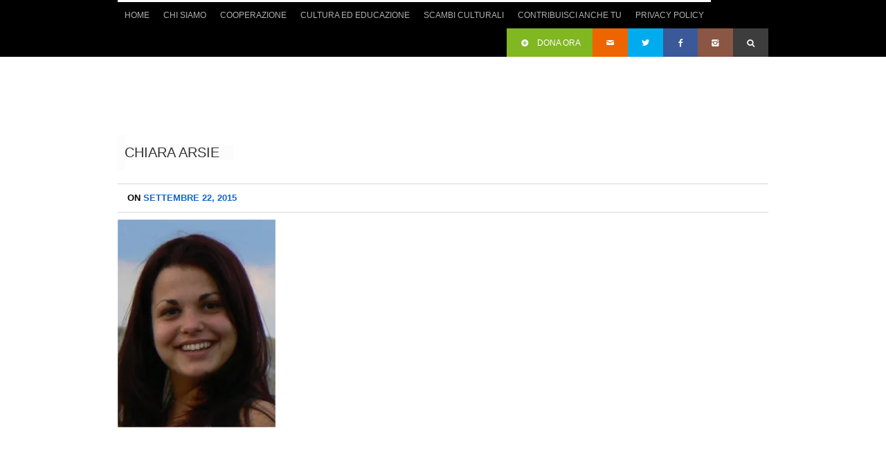

--- FILE ---
content_type: text/html; charset=UTF-8
request_url: https://www.incontrofraipopoli.it/chiara-arsie/
body_size: 10573
content:
<!DOCTYPE html>
<!--[if lt IE 7 ]><html class="ie ie6" lang="en"> <![endif]-->
<!--[if IE 7 ]><html class="ie ie7" lang="en"> <![endif]-->
<!--[if IE 8 ]><html class="ie ie8" lang="en"> <![endif]-->
<!--[if (gte IE 9)|!(IE)]><!--><html lang="it-IT"
prefix="og: https://ogp.me/ns#" > <!--<![endif]-->
<head>
<!-- Basic Page Needs
================================================== -->
<meta charset="utf-8">
<meta name="author" content="">
<!-- Mobile Specific Metas
================================================== -->
<meta name="viewport" content="width=device-width, initial-scale=1, maximum-scale=1">
<!--[if lt IE 9]>
<script src="http://html5shim.googlecode.com/svn/trunk/html5.js"></script>
<![endif]-->
<!-- Favicons
================================================== -->
<link rel="shortcut icon" href="images/favicon.ico">
<link rel="apple-touch-icon" href="images/apple-touch-icon.png">
<link rel="apple-touch-icon" sizes="72x72" href="images/apple-touch-icon-72x72.png">
<link rel="apple-touch-icon" sizes="114x114" href="images/apple-touch-icon-114x114.png">
<!-- Atoms & Pingback
================================================== -->
<link rel="alternate" type="application/rss+xml" title="Incontro fra i Popoli ONG Onlus &#8211; Cittadella Padova RSS Feed" href="https://www.incontrofraipopoli.it/feed/" />
<link rel="alternate" type="text/xml" title="RSS .92" href="https://www.incontrofraipopoli.it/feed/rss/" />
<link rel="alternate" type="application/atom+xml" title="Atom 0.3" href="https://www.incontrofraipopoli.it/feed/atom/" />
<link rel="pingback" href="https://www.incontrofraipopoli.it/xmlrpc.php" />
<!-- Theme Hook -->
<!-- MapPress Easy Google Maps  Versione:2.53.1 (http://www.mappresspro.com/mappress) -->
<script type='text/javascript'>mapp = window.mapp || {}; mapp.data = [];</script>
<!-- All in One SEO 4.1.4.5 -->
<title>Chiara Arsie | Incontro fra i Popoli ONG Onlus - Cittadella Padova</title>
<meta name="robots" content="max-image-preview:large" />
<meta name="google-site-verification" content="G9AWGhqJIuoCRPhKbtQbL9zdJ7J4HNo-adjh8TCccZ0" />
<meta property="og:locale" content="it_IT" />
<meta property="og:site_name" content="Incontro fra i Popoli ONG Onlus - Cittadella Padova | Per un&#039;economia di condivisione - Cooperazione internazionale ed educazione alla mondialità" />
<meta property="og:type" content="article" />
<meta property="og:title" content="Chiara Arsie | Incontro fra i Popoli ONG Onlus - Cittadella Padova" />
<meta property="article:published_time" content="2015-09-22T18:35:06+00:00" />
<meta property="article:modified_time" content="2015-09-22T19:08:54+00:00" />
<meta name="twitter:card" content="summary" />
<meta name="twitter:domain" content="www.incontrofraipopoli.it" />
<meta name="twitter:title" content="Chiara Arsie | Incontro fra i Popoli ONG Onlus - Cittadella Padova" />
<meta name="google" content="nositelinkssearchbox" />
<script type="application/ld+json" class="aioseo-schema">
{"@context":"https:\/\/schema.org","@graph":[{"@type":"WebSite","@id":"https:\/\/www.incontrofraipopoli.it\/#website","url":"https:\/\/www.incontrofraipopoli.it\/","name":"Incontro fra i Popoli ONG Onlus - Cittadella Padova","description":"Per un'economia di condivisione - Cooperazione internazionale ed educazione alla mondialit\u00e0","inLanguage":"it-IT","publisher":{"@id":"https:\/\/www.incontrofraipopoli.it\/#organization"}},{"@type":"Organization","@id":"https:\/\/www.incontrofraipopoli.it\/#organization","name":"Incontro fra i Popoli ONG Onlus - Cittadella Padova","url":"https:\/\/www.incontrofraipopoli.it\/"},{"@type":"BreadcrumbList","@id":"https:\/\/www.incontrofraipopoli.it\/chiara-arsie\/#breadcrumblist","itemListElement":[{"@type":"ListItem","@id":"https:\/\/www.incontrofraipopoli.it\/#listItem","position":1,"item":{"@type":"WebPage","@id":"https:\/\/www.incontrofraipopoli.it\/","name":"Home","description":"IFP \u00e8 un'associazione di volontariato di Cittadella (PD) attiva dal 1990. Opera sia in Italia, con percorsi di educazione alla mondialit\u00e0 per scuole di ogni ordine, che in Africa, dove accompagna e sostiene i popoli impoveriti.","url":"https:\/\/www.incontrofraipopoli.it\/"},"nextItem":"https:\/\/www.incontrofraipopoli.it\/chiara-arsie\/#listItem"},{"@type":"ListItem","@id":"https:\/\/www.incontrofraipopoli.it\/chiara-arsie\/#listItem","position":2,"item":{"@type":"WebPage","@id":"https:\/\/www.incontrofraipopoli.it\/chiara-arsie\/","name":"Chiara Arsie","url":"https:\/\/www.incontrofraipopoli.it\/chiara-arsie\/"},"previousItem":"https:\/\/www.incontrofraipopoli.it\/#listItem"}]},{"@type":"Person","@id":"https:\/\/www.incontrofraipopoli.it\/author\/amministratore\/#author","url":"https:\/\/www.incontrofraipopoli.it\/author\/amministratore\/","name":"Amministratore","image":{"@type":"ImageObject","@id":"https:\/\/www.incontrofraipopoli.it\/chiara-arsie\/#authorImage","url":"https:\/\/secure.gravatar.com\/avatar\/87e29b07e1e5bd6c36205c1af3d5d309?s=96&d=mm&r=g","width":96,"height":96,"caption":"Amministratore"}},{"@type":"ItemPage","@id":"https:\/\/www.incontrofraipopoli.it\/chiara-arsie\/#itempage","url":"https:\/\/www.incontrofraipopoli.it\/chiara-arsie\/","name":"Chiara Arsie | Incontro fra i Popoli ONG Onlus - Cittadella Padova","inLanguage":"it-IT","isPartOf":{"@id":"https:\/\/www.incontrofraipopoli.it\/#website"},"breadcrumb":{"@id":"https:\/\/www.incontrofraipopoli.it\/chiara-arsie\/#breadcrumblist"},"author":"https:\/\/www.incontrofraipopoli.it\/author\/amministratore\/#author","creator":"https:\/\/www.incontrofraipopoli.it\/author\/amministratore\/#author","datePublished":"2015-09-22T18:35:06+00:00","dateModified":"2015-09-22T19:08:54+00:00"}]}
</script>
<!-- All in One SEO -->
<link rel='dns-prefetch' href='//maps.google.com' />
<link rel='dns-prefetch' href='//s0.wp.com' />
<link rel='dns-prefetch' href='//secure.gravatar.com' />
<link rel='dns-prefetch' href='//s.w.org' />
<link rel="alternate" type="application/rss+xml" title="Incontro fra i Popoli ONG Onlus - Cittadella Padova &raquo; Feed" href="https://www.incontrofraipopoli.it/feed/" />
<script type="text/javascript">
window._wpemojiSettings = {"baseUrl":"https:\/\/s.w.org\/images\/core\/emoji\/12.0.0-1\/72x72\/","ext":".png","svgUrl":"https:\/\/s.w.org\/images\/core\/emoji\/12.0.0-1\/svg\/","svgExt":".svg","source":{"concatemoji":"https:\/\/www.incontrofraipopoli.it\/wp-includes\/js\/wp-emoji-release.min.js?ver=5.2.23"}};
!function(e,a,t){var n,r,o,i=a.createElement("canvas"),p=i.getContext&&i.getContext("2d");function s(e,t){var a=String.fromCharCode;p.clearRect(0,0,i.width,i.height),p.fillText(a.apply(this,e),0,0);e=i.toDataURL();return p.clearRect(0,0,i.width,i.height),p.fillText(a.apply(this,t),0,0),e===i.toDataURL()}function c(e){var t=a.createElement("script");t.src=e,t.defer=t.type="text/javascript",a.getElementsByTagName("head")[0].appendChild(t)}for(o=Array("flag","emoji"),t.supports={everything:!0,everythingExceptFlag:!0},r=0;r<o.length;r++)t.supports[o[r]]=function(e){if(!p||!p.fillText)return!1;switch(p.textBaseline="top",p.font="600 32px Arial",e){case"flag":return s([55356,56826,55356,56819],[55356,56826,8203,55356,56819])?!1:!s([55356,57332,56128,56423,56128,56418,56128,56421,56128,56430,56128,56423,56128,56447],[55356,57332,8203,56128,56423,8203,56128,56418,8203,56128,56421,8203,56128,56430,8203,56128,56423,8203,56128,56447]);case"emoji":return!s([55357,56424,55356,57342,8205,55358,56605,8205,55357,56424,55356,57340],[55357,56424,55356,57342,8203,55358,56605,8203,55357,56424,55356,57340])}return!1}(o[r]),t.supports.everything=t.supports.everything&&t.supports[o[r]],"flag"!==o[r]&&(t.supports.everythingExceptFlag=t.supports.everythingExceptFlag&&t.supports[o[r]]);t.supports.everythingExceptFlag=t.supports.everythingExceptFlag&&!t.supports.flag,t.DOMReady=!1,t.readyCallback=function(){t.DOMReady=!0},t.supports.everything||(n=function(){t.readyCallback()},a.addEventListener?(a.addEventListener("DOMContentLoaded",n,!1),e.addEventListener("load",n,!1)):(e.attachEvent("onload",n),a.attachEvent("onreadystatechange",function(){"complete"===a.readyState&&t.readyCallback()})),(n=t.source||{}).concatemoji?c(n.concatemoji):n.wpemoji&&n.twemoji&&(c(n.twemoji),c(n.wpemoji)))}(window,document,window._wpemojiSettings);
</script>
<style type="text/css">
img.wp-smiley,
img.emoji {
display: inline !important;
border: none !important;
box-shadow: none !important;
height: 1em !important;
width: 1em !important;
margin: 0 .07em !important;
vertical-align: -0.1em !important;
background: none !important;
padding: 0 !important;
}
</style>
<!-- <link rel='stylesheet' id='wp-block-library-css'  href='https://www.incontrofraipopoli.it/wp-includes/css/dist/block-library/style.min.css?ver=5.2.23' type='text/css' media='all' /> -->
<!-- <link rel='stylesheet' id='interactive_map_builder-meisterbox-styles-css'  href='https://www.incontrofraipopoli.it/wp-content/plugins/InteractiveMapBuilder/css/meisterbox.css?ver=1.0' type='text/css' media='all' /> -->
<!-- <link rel='stylesheet' id='contact-form-7-css'  href='https://www.incontrofraipopoli.it/wp-content/plugins/contact-form-7/includes/css/styles.css?ver=5.1.6' type='text/css' media='all' /> -->
<!-- <link rel='stylesheet' id='cookie-law-info-css'  href='https://www.incontrofraipopoli.it/wp-content/plugins/cookie-law-info/public/css/cookie-law-info-public.css?ver=2.0.6' type='text/css' media='all' /> -->
<!-- <link rel='stylesheet' id='cookie-law-info-gdpr-css'  href='https://www.incontrofraipopoli.it/wp-content/plugins/cookie-law-info/public/css/cookie-law-info-gdpr.css?ver=2.0.6' type='text/css' media='all' /> -->
<!-- <link rel='stylesheet' id='justifiedGallery-css'  href='https://www.incontrofraipopoli.it/wp-content/plugins/flickr-justified-gallery/css/justifiedGallery.min.css?ver=v3.6' type='text/css' media='all' /> -->
<!-- <link rel='stylesheet' id='flickrJustifiedGalleryWPPlugin-css'  href='https://www.incontrofraipopoli.it/wp-content/plugins/flickr-justified-gallery/css/flickrJustifiedGalleryWPPlugin.css?ver=v3.6' type='text/css' media='all' /> -->
<!-- <link rel='stylesheet' id='swipebox-css'  href='https://www.incontrofraipopoli.it/wp-content/plugins/flickr-justified-gallery/lightboxes/swipebox/css/swipebox.min.css?ver=5.2.23' type='text/css' media='all' /> -->
<!-- <link rel='stylesheet' id='jquery-ui-css'  href='https://www.incontrofraipopoli.it/wp-content/plugins/form-maker/css/jquery-ui-1.10.3.custom.css?ver=5.2.23' type='text/css' media='all' /> -->
<!-- <link rel='stylesheet' id='jquery-ui-spinner-css'  href='https://www.incontrofraipopoli.it/wp-content/plugins/form-maker/css/jquery-ui-spinner.css?ver=5.2.23' type='text/css' media='all' /> -->
<!-- <link rel='stylesheet' id='form_maker_calendar-jos-css'  href='https://www.incontrofraipopoli.it/wp-content/plugins/form-maker/css/calendar-jos.css?ver=5.2.23' type='text/css' media='all' /> -->
<!-- <link rel='stylesheet' id='form_maker_frontend-css'  href='https://www.incontrofraipopoli.it/wp-content/plugins/form-maker/css/form_maker_frontend.css?ver=5.2.23' type='text/css' media='all' /> -->
<!-- <link rel='stylesheet' id='style_submissions-css'  href='https://www.incontrofraipopoli.it/wp-content/plugins/form-maker/css/style_submissions.css?ver=5.2.23' type='text/css' media='all' /> -->
<!-- <link rel='stylesheet' id='mappress-leaflet-css'  href='https://www.incontrofraipopoli.it/wp-content/plugins/mappress-google-maps-for-wordpress/css/leaflet/leaflet.css?ver=1.4.0' type='text/css' media='all' /> -->
<!-- <link rel='stylesheet' id='mappress-css'  href='https://www.incontrofraipopoli.it/wp-content/plugins/mappress-google-maps-for-wordpress/css/mappress.css?ver=2.53.1' type='text/css' media='all' /> -->
<!-- <link rel='stylesheet' id='mission-style-css'  href='https://www.incontrofraipopoli.it/wp-content/themes/MissionWP24/style.css?ver=5.2.23' type='text/css' media='all' /> -->
<!-- <link rel='stylesheet' id='mission-prettyPhoto-css'  href='https://www.incontrofraipopoli.it/wp-content/themes/MissionWP24/stylesheets/prettyPhoto.css?ver=20121010' type='text/css' media='all' /> -->
<!-- <link rel='stylesheet' id='mission-custom-css'  href='https://www.incontrofraipopoli.it/wp-content/themes/MissionWP24/stylesheets/custom.php?ver=20121010' type='text/css' media='all' /> -->
<!-- <link rel='stylesheet' id='mission-superfish-css'  href='https://www.incontrofraipopoli.it/wp-content/themes/MissionWP24/stylesheets/superfish.css?ver=20121010' type='text/css' media='all' /> -->
<!-- <link rel='stylesheet' id='mission-flexslider-css'  href='https://www.incontrofraipopoli.it/wp-content/themes/MissionWP24/stylesheets/flexslider.css?ver=20121010' type='text/css' media='all' /> -->
<!-- <link rel='stylesheet' id='mission-btn-css'  href='https://www.incontrofraipopoli.it/wp-content/themes/MissionWP24/stylesheets/btn.css?ver=20121010' type='text/css' media='all' /> -->
<!-- <link rel='stylesheet' id='mission-skeleton-css'  href='https://www.incontrofraipopoli.it/wp-content/themes/MissionWP24/stylesheets/skeleton.css?ver=20121010' type='text/css' media='all' /> -->
<!-- <link rel='stylesheet' id='mission-bootstrap-css'  href='https://www.incontrofraipopoli.it/wp-content/themes/MissionWP24/stylesheets/bootstrap.css?ver=20121010' type='text/css' media='all' /> -->
<!-- <link rel='stylesheet' id='mission-fontello-css'  href='https://www.incontrofraipopoli.it/wp-content/themes/MissionWP24/font/css/fontello.css?ver=20121010' type='text/css' media='all' /> -->
<!-- <link rel='stylesheet' id='mission-fontelloie7-css'  href='https://www.incontrofraipopoli.it/wp-content/themes/MissionWP24/font/css/fontello-ie7.css?ver=20121010' type='text/css' media='all' /> -->
<!-- <link rel='stylesheet' id='mission-base-css'  href='https://www.incontrofraipopoli.it/wp-content/themes/MissionWP24/stylesheets/base.css?ver=20121010' type='text/css' media='all' /> -->
<link rel="stylesheet" type="text/css" href="//www.incontrofraipopoli.it/wp-content/cache/wpfc-minified/1ceitv1p/4hjtp.css" media="all"/>
<!--[if lt IE 6]>
<link rel='stylesheet' id='mission-ie6-css'  href='https://www.incontrofraipopoli.it/wp-content/themes/MissionWP24/stylesheets/ie6.css?ver=20121010' type='text/css' media='all' />
<![endif]-->
<!--[if lt IE 7]>
<link rel='stylesheet' id='mission-ie7-css'  href='https://www.incontrofraipopoli.it/wp-content/themes/MissionWP24/stylesheets/ie7.css?ver=20121010' type='text/css' media='all' />
<![endif]-->
<!--[if lt IE 8]>
<link rel='stylesheet' id='mission-ie8-css'  href='https://www.incontrofraipopoli.it/wp-content/themes/MissionWP24/stylesheets/ie8.css?ver=20121010' type='text/css' media='all' />
<![endif]-->
<!-- <link rel='stylesheet' id='tablepress-default-css'  href='https://www.incontrofraipopoli.it/wp-content/plugins/tablepress/css/default.min.css?ver=1.9.2' type='text/css' media='all' /> -->
<!-- <link rel='stylesheet' id='wpgdprc.css-css'  href='https://www.incontrofraipopoli.it/wp-content/plugins/wp-gdpr-compliance/dist/css/front.min.css?ver=1633432250' type='text/css' media='all' /> -->
<link rel="stylesheet" type="text/css" href="//www.incontrofraipopoli.it/wp-content/cache/wpfc-minified/ke0cs84r/7x6gt.css" media="all"/>
<style id='wpgdprc.css-inline-css' type='text/css'>
div.wpgdprc .wpgdprc-switch .wpgdprc-switch-inner:before { content: 'Si'; }
div.wpgdprc .wpgdprc-switch .wpgdprc-switch-inner:after { content: 'No'; }
</style>
<!-- <link rel='stylesheet' id='jetpack_css-css'  href='https://www.incontrofraipopoli.it/wp-content/plugins/jetpack/css/jetpack.css?ver=7.5.7' type='text/css' media='all' /> -->
<link rel="stylesheet" type="text/css" href="//www.incontrofraipopoli.it/wp-content/cache/wpfc-minified/11pciyy7/4hjtk.css" media="all"/>
<!--n2css--><script src='//www.incontrofraipopoli.it/wp-content/cache/wpfc-minified/qhq2tkl/4hjtp.js' type="text/javascript"></script>
<!-- <script type='text/javascript' src='https://www.incontrofraipopoli.it/wp-includes/js/jquery/jquery.js?ver=1.12.4-wp'></script> -->
<!-- <script type='text/javascript' src='https://www.incontrofraipopoli.it/wp-includes/js/jquery/jquery-migrate.min.js?ver=1.4.1'></script> -->
<script type='text/javascript'>
/* <![CDATA[ */
var Cli_Data = {"nn_cookie_ids":[],"cookielist":[],"non_necessary_cookies":[],"ccpaEnabled":"","ccpaRegionBased":"","ccpaBarEnabled":"","strictlyEnabled":["necessary","obligatoire"],"ccpaType":"gdpr","js_blocking":"","custom_integration":"","triggerDomRefresh":"","secure_cookies":""};
var cli_cookiebar_settings = {"animate_speed_hide":"500","animate_speed_show":"500","background":"#fff","border":"#444","border_on":"","button_1_button_colour":"#0f8400","button_1_button_hover":"#0c6a00","button_1_link_colour":"#fff","button_1_as_button":"1","button_1_new_win":"","button_2_button_colour":"#333","button_2_button_hover":"#292929","button_2_link_colour":"#444","button_2_as_button":"","button_2_hidebar":"","button_3_button_colour":"#000","button_3_button_hover":"#000000","button_3_link_colour":"#fff","button_3_as_button":"1","button_3_new_win":"","button_4_button_colour":"#000","button_4_button_hover":"#000000","button_4_link_colour":"#fff","button_4_as_button":"1","button_7_button_colour":"#61a229","button_7_button_hover":"#4e8221","button_7_link_colour":"#fff","button_7_as_button":"1","button_7_new_win":"","font_family":"inherit","header_fix":"","notify_animate_hide":"1","notify_animate_show":"","notify_div_id":"#cookie-law-info-bar","notify_position_horizontal":"right","notify_position_vertical":"bottom","scroll_close":"","scroll_close_reload":"","accept_close_reload":"","reject_close_reload":"","showagain_tab":"1","showagain_background":"#fff","showagain_border":"#000","showagain_div_id":"#cookie-law-info-again","showagain_x_position":"100px","text":"#000","show_once_yn":"","show_once":"10000","logging_on":"","as_popup":"","popup_overlay":"1","bar_heading_text":"GDPR Policy","cookie_bar_as":"banner","popup_showagain_position":"bottom-right","widget_position":"left"};
var log_object = {"ajax_url":"https:\/\/www.incontrofraipopoli.it\/wp-admin\/admin-ajax.php"};
/* ]]> */
</script>
<script src='//www.incontrofraipopoli.it/wp-content/cache/wpfc-minified/q4uggdfn/4hjtp.js' type="text/javascript"></script>
<!-- <script type='text/javascript' src='https://www.incontrofraipopoli.it/wp-content/plugins/cookie-law-info/public/js/cookie-law-info-public.js?ver=2.0.6'></script> -->
<script type='text/javascript' src='https://maps.google.com/maps/api/js?sensor=false&#038;ver=5.2.23'></script>
<script src='//www.incontrofraipopoli.it/wp-content/cache/wpfc-minified/q1u4ggl/4hjtp.js' type="text/javascript"></script>
<!-- <script type='text/javascript' src='https://www.incontrofraipopoli.it/wp-content/plugins/form-maker/js/if_gmap_front_end.js?ver=5.2.23'></script> -->
<!-- <script type='text/javascript' src='https://www.incontrofraipopoli.it/wp-content/plugins/form-maker/js/jelly.min.js?ver=5.2.23'></script> -->
<!-- <script type='text/javascript' src='https://www.incontrofraipopoli.it/wp-content/plugins/form-maker/js/file-upload.js?ver=5.2.23'></script> -->
<!-- <script type='text/javascript' src='https://www.incontrofraipopoli.it/wp-content/plugins/form-maker/js/calendar/calendar.js?ver=5.2.23'></script> -->
<!-- <script type='text/javascript' src='https://www.incontrofraipopoli.it/wp-content/plugins/form-maker/js/calendar/calendar_function.js?ver=5.2.23'></script> -->
<link rel='https://api.w.org/' href='https://www.incontrofraipopoli.it/wp-json/' />
<link rel="EditURI" type="application/rsd+xml" title="RSD" href="https://www.incontrofraipopoli.it/xmlrpc.php?rsd" />
<link rel="wlwmanifest" type="application/wlwmanifest+xml" href="https://www.incontrofraipopoli.it/wp-includes/wlwmanifest.xml" /> 
<meta name="generator" content="WordPress 5.2.23" />
<link rel='shortlink' href='https://wp.me/a6U95V-s6' />
<link rel="alternate" type="application/json+oembed" href="https://www.incontrofraipopoli.it/wp-json/oembed/1.0/embed?url=https%3A%2F%2Fwww.incontrofraipopoli.it%2Fchiara-arsie%2F" />
<link rel="alternate" type="text/xml+oembed" href="https://www.incontrofraipopoli.it/wp-json/oembed/1.0/embed?url=https%3A%2F%2Fwww.incontrofraipopoli.it%2Fchiara-arsie%2F&#038;format=xml" />
<link rel='dns-prefetch' href='//v0.wordpress.com'/>
<link rel='dns-prefetch' href='//i0.wp.com'/>
<link rel='dns-prefetch' href='//i1.wp.com'/>
<link rel='dns-prefetch' href='//i2.wp.com'/>
<style type='text/css'>img#wpstats{display:none}</style>			<script type="text/javascript">
var cli_flush_cache = true;
</script>
</head>
<body data-spy="scroll" data-target=".subnav" data-offset="50" class="attachment attachment-template-default single single-attachment postid-1742 attachmentid-1742 attachment-jpeg">
<div id="topbar">
<div class="container clearfix">
<div class="sixteen columns">
<nav class="mainNav">
<ul class="nav clearfix sf-menu sf-js-enabled sf-shadow">
<li class="homelink"><a href="https://www.incontrofraipopoli.it">Home</a></li><li class="page_item page-item-2 page_item_has_children"><a href="https://www.incontrofraipopoli.it/chi-siamo/">Chi siamo</a>
<ul class='children'>
<li class="page_item page-item-205"><a href="https://www.incontrofraipopoli.it/chi-siamo/lassociazione/">L&#8217;associazione</a></li>
<li class="page_item page-item-207"><a href="https://www.incontrofraipopoli.it/chi-siamo/i-valori-in-cui-crediamo/">I valori in cui crediamo</a></li>
<li class="page_item page-item-209"><a href="https://www.incontrofraipopoli.it/chi-siamo/staff-soci/">Staff, direttivo e soci</a></li>
<li class="page_item page-item-211"><a href="https://www.incontrofraipopoli.it/chi-siamo/coord/">Coordinamenti</a></li>
<li class="page_item page-item-548"><a href="https://www.incontrofraipopoli.it/chi-siamo/fonti-di-finanziamento/">Fonti di finanziamento</a></li>
<li class="page_item page-item-213"><a href="https://www.incontrofraipopoli.it/chi-siamo/trasparenza/">Finanze e trasparenza</a></li>
<li class="page_item page-item-3207"><a href="https://www.incontrofraipopoli.it/chi-siamo/archivio-foto-3/">Archivio foto</a></li>
<li class="page_item page-item-77"><a href="https://www.incontrofraipopoli.it/chi-siamo/contatti-2/">Contatti</a></li>
<li class="page_item page-item-8754"><a href="https://www.incontrofraipopoli.it/chi-siamo/bilanci-di-missione/">BILANCI DI MISSIONE</a></li>
<li class="page_item page-item-6330"><a href="https://www.incontrofraipopoli.it/chi-siamo/privacy-policy/">Privacy Policy</a></li>
</ul>
</li>
<li class="page_item page-item-5 page_item_has_children"><a href="https://www.incontrofraipopoli.it/cooperazione/">Cooperazione</a>
<ul class='children'>
<li class="page_item page-item-8916 page_item_has_children"><a href="https://www.incontrofraipopoli.it/cooperazione/progetti-in-corso/">Progetti in corso</a>
<ul class='children'>
<li class="page_item page-item-8921"><a href="https://www.incontrofraipopoli.it/cooperazione/progetti-in-corso/ustawi-congo-rd/">USTAWI &#8211; Congo RD</a></li>
<li class="page_item page-item-8902"><a href="https://www.incontrofraipopoli.it/cooperazione/progetti-in-corso/progetto-badilika/">PROGETTO BADILIKA</a></li>
<li class="page_item page-item-8924"><a href="https://www.incontrofraipopoli.it/cooperazione/progetti-in-corso/orizzonte-benessere-nel-sahel-camerun/">ORIZZONTE BENESSERE NEL SAHEL &#8211; Camerun</a></li>
<li class="page_item page-item-8930"><a href="https://www.incontrofraipopoli.it/cooperazione/progetti-in-corso/risposta-alla-crisi-alimentare-nel-logone-e-chari-camerun/">Risposta alla crisi alimentare nel Logone e Chari &#8211; Camerun</a></li>
<li class="page_item page-item-8918"><a href="https://www.incontrofraipopoli.it/cooperazione/progetti-in-corso/ponti-di-prevenzione-e-resilienza/">Ponti di prevenzione e resilienza</a></li>
</ul>
</li>
<li class="page_item page-item-6337"><a href="https://www.incontrofraipopoli.it/cooperazione/progetto-nellestremo-nord-camerun/">Programma 2019 &#8211; 2023 : Soggettività e Resilienza in Camerun</a></li>
<li class="page_item page-item-30 page_item_has_children"><a href="https://www.incontrofraipopoli.it/cooperazione/africa/">Africa</a>
<ul class='children'>
<li class="page_item page-item-48 page_item_has_children"><a href="https://www.incontrofraipopoli.it/cooperazione/africa/camerun/">Camerun</a></li>
<li class="page_item page-item-92"><a href="https://www.incontrofraipopoli.it/cooperazione/africa/ciad/">Ciad</a></li>
<li class="page_item page-item-107"><a href="https://www.incontrofraipopoli.it/cooperazione/africa/congo-rd/">Congo RD</a></li>
</ul>
</li>
<li class="page_item page-item-150 page_item_has_children"><a href="https://www.incontrofraipopoli.it/cooperazione/asia/">Asia</a>
<ul class='children'>
<li class="page_item page-item-153"><a href="https://www.incontrofraipopoli.it/cooperazione/asia/sri-lanka/">Sri Lanka</a></li>
</ul>
</li>
<li class="page_item page-item-95 page_item_has_children"><a href="https://www.incontrofraipopoli.it/cooperazione/europa/">Europa</a>
<ul class='children'>
<li class="page_item page-item-241"><a href="https://www.incontrofraipopoli.it/cooperazione/europa/romania/">Romania</a></li>
</ul>
</li>
<li class="page_item page-item-109 page_item_has_children"><a href="https://www.incontrofraipopoli.it/cooperazione/paesi-in-cui-abbiamo-operato/">Paesi in cui abbiamo operato</a>
<ul class='children'>
<li class="page_item page-item-33"><a href="https://www.incontrofraipopoli.it/cooperazione/paesi-in-cui-abbiamo-operato/burkina-faso/">Burkina Faso</a></li>
<li class="page_item page-item-531"><a href="https://www.incontrofraipopoli.it/cooperazione/paesi-in-cui-abbiamo-operato/congo/">Congo</a></li>
<li class="page_item page-item-179"><a href="https://www.incontrofraipopoli.it/cooperazione/paesi-in-cui-abbiamo-operato/costa-davorio/">Costa d&#8217;Avorio</a></li>
<li class="page_item page-item-528"><a href="https://www.incontrofraipopoli.it/cooperazione/paesi-in-cui-abbiamo-operato/guatemala/">Guatemala</a></li>
<li class="page_item page-item-176"><a href="https://www.incontrofraipopoli.it/cooperazione/paesi-in-cui-abbiamo-operato/guinea-bissau/">Guinea Bissau</a></li>
<li class="page_item page-item-173"><a href="https://www.incontrofraipopoli.it/cooperazione/paesi-in-cui-abbiamo-operato/kenya/">Kenya</a></li>
<li class="page_item page-item-525"><a href="https://www.incontrofraipopoli.it/cooperazione/paesi-in-cui-abbiamo-operato/messico/">Messico</a></li>
<li class="page_item page-item-147"><a href="https://www.incontrofraipopoli.it/cooperazione/paesi-in-cui-abbiamo-operato/nepal/">Nepal</a></li>
<li class="page_item page-item-171"><a href="https://www.incontrofraipopoli.it/cooperazione/paesi-in-cui-abbiamo-operato/niger/">Niger</a></li>
<li class="page_item page-item-522"><a href="https://www.incontrofraipopoli.it/cooperazione/paesi-in-cui-abbiamo-operato/peru/">Perù</a></li>
<li class="page_item page-item-169"><a href="https://www.incontrofraipopoli.it/cooperazione/paesi-in-cui-abbiamo-operato/senegal/">Senegal</a></li>
<li class="page_item page-item-167"><a href="https://www.incontrofraipopoli.it/cooperazione/paesi-in-cui-abbiamo-operato/tanzania/">Tanzania</a></li>
<li class="page_item page-item-165"><a href="https://www.incontrofraipopoli.it/cooperazione/paesi-in-cui-abbiamo-operato/uganda/">Uganda</a></li>
</ul>
</li>
</ul>
</li>
<li class="page_item page-item-7 page_item_has_children"><a href="https://www.incontrofraipopoli.it/cultura/">Cultura ed Educazione</a>
<ul class='children'>
<li class="page_item page-item-7013 page_item_has_children"><a href="https://www.incontrofraipopoli.it/cultura/educazione-alla-cittadinanza-globale/">Educazione alla Cittadinanza Globale</a>
<ul class='children'>
<li class="page_item page-item-1873"><a href="https://www.incontrofraipopoli.it/cultura/educazione-alla-cittadinanza-globale/proposte-per-lanno-scolastico-2023-2024/">Proposte per l&#8217;anno scolastico 2023-24</a></li>
<li class="page_item page-item-837"><a href="https://www.incontrofraipopoli.it/cultura/educazione-alla-cittadinanza-globale/materiali-didattici/">Altro materiale didattico</a></li>
</ul>
</li>
<li class="page_item page-item-1876 page_item_has_children"><a href="https://www.incontrofraipopoli.it/cultura/pubblicazioni/">Pubblicazioni</a>
<ul class='children'>
<li class="page_item page-item-8824"><a href="https://www.incontrofraipopoli.it/cultura/pubblicazioni/le-tre-dimensioni-della-sessualita/">Le tre dimensioni della sessualità</a></li>
<li class="page_item page-item-555"><a href="https://www.incontrofraipopoli.it/cultura/pubblicazioni/rivista/">Rivista</a></li>
<li class="page_item page-item-7825"><a href="https://www.incontrofraipopoli.it/cultura/pubblicazioni/regaliamoci-e-regaliamo-un-libro/">Regaliamoci e regaliamo un libro</a></li>
<li class="page_item page-item-7817"><a href="https://www.incontrofraipopoli.it/cultura/pubblicazioni/un-libro-scritto-in-70-anni/">Un libro scritto in 70 anni</a></li>
</ul>
</li>
<li class="page_item page-item-737"><a href="https://www.incontrofraipopoli.it/cultura/eventi/">Appuntamenti</a></li>
<li class="page_item page-item-1383"><a href="https://www.incontrofraipopoli.it/cultura/comunicati-stampa/">Comunicati Stampa</a></li>
<li class="page_item page-item-553"><a href="https://www.incontrofraipopoli.it/cultura/informati/">Informati</a></li>
</ul>
</li>
<li class="page_item page-item-100 page_item_has_children"><a href="https://www.incontrofraipopoli.it/scambi/">Scambi culturali</a>
<ul class='children'>
<li class="page_item page-item-8862"><a href="https://www.incontrofraipopoli.it/scambi/proposte-universitari/">Proposte universitari</a></li>
<li class="page_item page-item-5360"><a href="https://www.incontrofraipopoli.it/scambi/servizio-civile-universale/">Servizio Civile Universale</a></li>
<li class="page_item page-item-457"><a href="https://www.incontrofraipopoli.it/scambi/stage-e-tirocini/">Stage e Tirocini</a></li>
<li class="page_item page-item-459"><a href="https://www.incontrofraipopoli.it/scambi/soggiorni-di-condivisione/">Soggiorni di Condivisione</a></li>
<li class="page_item page-item-461"><a href="https://www.incontrofraipopoli.it/scambi/settimane-giovani/">Proposte Giovani</a></li>
</ul>
</li>
<li class="page_item page-item-102 page_item_has_children"><a href="https://www.incontrofraipopoli.it/cosapuoifaretu/">Contribuisci anche tu</a>
<ul class='children'>
<li class="page_item page-item-67 page_item_has_children"><a href="https://www.incontrofraipopoli.it/cosapuoifaretu/sostegno-a-distanza/">Sostegno a Distanza</a>
<ul class='children'>
<li class="page_item page-item-849"><a href="https://www.incontrofraipopoli.it/cosapuoifaretu/sostegno-a-distanza/sostegno-a-distanza-di-una-bambina-o-bambino/">Sostegno a Distanza di una bambina o bambino</a></li>
<li class="page_item page-item-6288"><a href="https://www.incontrofraipopoli.it/cosapuoifaretu/sostegno-a-distanza/progetti-in-corso-da-sostenere/">Progetti in corso da sostenere</a></li>
</ul>
</li>
<li class="page_item page-item-429"><a href="https://www.incontrofraipopoli.it/cosapuoifaretu/5x1000/">5&#215;1000</a></li>
<li class="page_item page-item-1881 page_item_has_children"><a href="https://www.incontrofraipopoli.it/cosapuoifaretu/gadget/">Regali e bomboniere solidali</a>
<ul class='children'>
<li class="page_item page-item-3898"><a href="https://www.incontrofraipopoli.it/cosapuoifaretu/gadget/bomboniere-solidali/">Bomboniere solidali</a></li>
<li class="page_item page-item-3944"><a href="https://www.incontrofraipopoli.it/cosapuoifaretu/gadget/gadget-e-libri/">Gadget e libri</a></li>
</ul>
</li>
<li class="page_item page-item-931"><a href="https://www.incontrofraipopoli.it/cosapuoifaretu/lasciti-testamentari-2/">Lasciti testamentari</a></li>
<li class="page_item page-item-431"><a href="https://www.incontrofraipopoli.it/cosapuoifaretu/diventa-volontario/">Diventa volontario</a></li>
<li class="page_item page-item-4230"><a href="https://www.incontrofraipopoli.it/cosapuoifaretu/imprese-solidali/">Imprese solidali</a></li>
</ul>
</li>
<li class="page_item page-item-8884"><a href="https://www.incontrofraipopoli.it/privacy-cookies-policy/">Privacy Policy</a></li>
</nav>                 
</nav>
<nav class="secondaryNav">
<div class="container mobileNav">
<div class="sixteen columns mobileNavWrapper"></div>
</div>
<ul>
<li class="donate"><a href="http://www.incontrofraipopoli.it/2015/11/dona-ora-ifp/ "><i class="icon-plus-circled"></i>Dona ora</a></li>
<li class="mail"><a href="http://www.incontrofraipopoli.it/chi-siamo/contatti/"><i class="icon-mail"></i></a></li>
<li class="twitter"><a href="https://twitter.com/IfP1990_2016"><i class="icon-twitter"></i></a></li>
<li class="facebook"><a href="https://www.facebook.com/incontrofraipopoli"><i class="icon-facebook"></i></a></li>
<li class="instagram"><a href="https://www.instagram.com/incontro_fra_i_popoli/"><i class="icon-instagram"></i></a></li>
<li class="searchForm"><a href="#"><i class="icon-search-1"></i><i class="icon-cancel"></i></a></li>
</ul>
<div class="topBarSearch clearfix">
<form method="get" id="searchform" action="https://www.incontrofraipopoli.it/">
<input type="text" class="field" name="s" id="s" placeholder="Search" />
<input type="submit" class="button-small-theme" name="submit" id="searchsubmit" value="Go" />
</form>
</div>
</nav>
</div>
</div>
</div>
<header class="noBanner">
<div class="container">
<div class="sixteen columns">
<a href="https://www.incontrofraipopoli.it"><img alt="" src="" /></a>
</div>
</div>
</header>  
<div class="pageContent full">
<div class="container noBannerContent">
<div class="sixteen columns">
<ul>
<li class="dd_news_post post-1742 attachment type-attachment status-inherit hentry media_category-stage-e-tirocini">
<div class="postTitle clearfix">
<h1><a href="https://www.incontrofraipopoli.it/chiara-arsie/">Chiara Arsie</a></h1>
</div>
<ul class="metaBtn clearfix">
<!-- GAETANO TOLTO AUTORE NEGLI ARTICOLI SINGOLI
<li><a href="https://www.incontrofraipopoli.it/author/amministratore/" ><span>By</span> Amministratore</a></li>-->
<li><a href="https://www.incontrofraipopoli.it/2015/09/"><span>On</span> Settembre 22, 2015</a></li>
</ul>
<!-- GAETANO TOLTO POSTED NEGLI ARTICOLI SINGOLI
<div class="postCategories"> <span>Posted In</span>     </div>
-->
<div class="postContent"><p class="attachment"><a href='https://i0.wp.com/www.incontrofraipopoli.it/wp-content/uploads/2015/09/Chiara-Arsie.jpg?ssl=1'><img width="228" height="300" src="https://i0.wp.com/www.incontrofraipopoli.it/wp-content/uploads/2015/09/Chiara-Arsie.jpg?fit=228%2C300&amp;ssl=1" class="attachment-medium size-medium" alt="" srcset="https://i0.wp.com/www.incontrofraipopoli.it/wp-content/uploads/2015/09/Chiara-Arsie.jpg?w=425&amp;ssl=1 425w, https://i0.wp.com/www.incontrofraipopoli.it/wp-content/uploads/2015/09/Chiara-Arsie.jpg?resize=228%2C300&amp;ssl=1 228w" sizes="(max-width: 228px) 100vw, 228px" /></a></p>
</div>
</li>
</ul>      
</div>
</div>
</div>
<footer>
<ul class="container clearfix">
</ul>
</footer>
<footer>
<ul class="container">
<li class="widget one-third column"><div id="text-12" class="widget_text"><h3>Coordinamento</h3>			<div class="textwidget"><em>Incontro fra i Popoli</em> è parte di: <a href="http://www.ong.it/">AOI</a> | 
<a href="http://www.forumsad.it/">Forum SaD</a> |
<a href="http://www.istitutoitalianodonazione.it/it/">Istituto Donazione</a> |
<a href="http://www.serviziocivile.gov.it/">Servizio Civile Nazionale</a></div>
</div></li>            
</ul>
</footer>
<div class="smallFooter">
<div class="container clearfix">
<div class="sixteen columns">
<ul class="smallFooterLeft">
<li class="donate"><a href="http://www.incontrofraipopoli.it/2015/11/dona-ora-ifp/ "><i class="icon-plus-circled"></i>Dona ora</a></li>
<li class="mail"><a href="http://www.incontrofraipopoli.it/chi-siamo/contatti/"><i class="icon-mail"></i></a></li>
<li class="twitter"><a href="https://twitter.com/IfP1990_2016"><i class="icon-twitter"></i></a></li>
<li class="facebook"><a href="https://www.facebook.com/incontrofraipopoli"><i class="icon-facebook"></i></a></li>
<li class="instagram"><a href="https://www.instagram.com/incontro_fra_i_popoli/"><i class="icon-instagram"></i></a></li>
</ul>
<div class="smallFooterRight">
<span>Incontro fra i Popoli ONG Onlus – Contrà Corte Tosoni, 99 - 35013 Cittadella (PD) - Italia - Codice Fiscale 920 450 402 81 [<a href="https://www.incontrofraipopoli.it/chi-siamo/privacy-policy/">Privacy policy</a>]</span>
</div>
</div>
</div>
</div>
<!-- analytics-code google analytics tracking code --><script>
(function(i,s,o,g,r,a,m){i['GoogleAnalyticsObject']=r;i[r]=i[r]||function(){
(i[r].q=i[r].q||[]).push(arguments)},i[r].l=1*new Date();a=s.createElement(o),
m=s.getElementsByTagName(o)[0];a.async=1;a.src=g;m.parentNode.insertBefore(a,m)
})(window,document,'script','//www.google-analytics.com/analytics.js','ga');
ga('create', 'UA-64191651-1', 'auto');
ga('send', 'pageview');
</script><!--  --><!--googleoff: all--><div id="cookie-law-info-bar" data-nosnippet="true"><h5 class="cli_messagebar_head">GDPR Policy</h5><span>Questo sito usa cookie a fini statistici. Per saperne di piu: <a href="https://www.incontrofraipopoli.it/chi-siamo/privacy-policy/" id="CONSTANT_OPEN_URL" target="_blank"  class="cli-plugin-main-link"  style="display:inline-block;" >leggi l&#039;informativa</a><br />
<a role='button' tabindex='0' data-cli_action="accept" id="cookie_action_close_header"  class="medium cli-plugin-button cli-plugin-main-button cookie_action_close_header cli_action_button" style="display:inline-block; ">Accetto</a> <a href="http://google.com" id="CONSTANT_OPEN_URL"  class="medium cli-plugin-button cli-plugin-main-button cookie_action_close_header_reject cli_action_button"  data-cli_action="reject">Esco dal sito</a></span></div><div id="cookie-law-info-again" style="display:none;" data-nosnippet="true"><span id="cookie_hdr_showagain">Privacy e GDPR</span></div><div class="cli-modal" data-nosnippet="true" id="cliSettingsPopup" tabindex="-1" role="dialog" aria-labelledby="cliSettingsPopup" aria-hidden="true">
<div class="cli-modal-dialog" role="document">
<div class="cli-modal-content cli-bar-popup">
<button type="button" class="cli-modal-close" id="cliModalClose">
<svg class="" viewBox="0 0 24 24"><path d="M19 6.41l-1.41-1.41-5.59 5.59-5.59-5.59-1.41 1.41 5.59 5.59-5.59 5.59 1.41 1.41 5.59-5.59 5.59 5.59 1.41-1.41-5.59-5.59z"></path><path d="M0 0h24v24h-24z" fill="none"></path></svg>
<span class="wt-cli-sr-only">Chiudi</span>
</button>
<div class="cli-modal-body">
<div class="cli-container-fluid cli-tab-container">
<div class="cli-row">
<div class="cli-col-12 cli-align-items-stretch cli-px-0">
<div class="cli-privacy-overview">
<h4>Privacy Overview</h4>				<div class="cli-privacy-content">
<div class="cli-privacy-content-text">This website uses cookies to improve your experience while you navigate through the website. Out of these, the cookies that are categorized as necessary are stored on your browser as they are essential for the working of basic functionalities of the website. We also use third-party cookies that help us analyze and understand how you use this website. These cookies will be stored in your browser only with your consent. You also have the option to opt-out of these cookies. But opting out of some of these cookies may affect your browsing experience.</div>
</div>
<a class="cli-privacy-readmore"  aria-label="Mostra altro" tabindex="0" role="button" data-readmore-text="Mostra altro" data-readless-text="Mostra meno"></a>			</div>
</div>
<div class="cli-col-12 cli-align-items-stretch cli-px-0 cli-tab-section-container">
<div class="cli-tab-section">
<div class="cli-tab-header">
<a role="button" tabindex="0" class="cli-nav-link cli-settings-mobile" data-target="necessary" data-toggle="cli-toggle-tab">
Necessary							</a>
<div class="wt-cli-necessary-checkbox">
<input type="checkbox" class="cli-user-preference-checkbox"  id="wt-cli-checkbox-necessary" data-id="checkbox-necessary" checked="checked"  />
<label class="form-check-label" for="wt-cli-checkbox-necessary">Necessary</label>
</div>
<span class="cli-necessary-caption">Sempre abilitato</span> 						</div>
<div class="cli-tab-content">
<div class="cli-tab-pane cli-fade" data-id="necessary">
<div class="wt-cli-cookie-description">
Necessary cookies are absolutely essential for the website to function properly. This category only includes cookies that ensures basic functionalities and security features of the website. These cookies do not store any personal information.								</div>
</div>
</div>
</div>
<div class="cli-tab-section">
<div class="cli-tab-header">
<a role="button" tabindex="0" class="cli-nav-link cli-settings-mobile" data-target="non-necessary" data-toggle="cli-toggle-tab">
Non-necessary							</a>
<div class="cli-switch">
<input type="checkbox" id="wt-cli-checkbox-non-necessary" class="cli-user-preference-checkbox"  data-id="checkbox-non-necessary"  checked='checked' />
<label for="wt-cli-checkbox-non-necessary" class="cli-slider" data-cli-enable="Abilitato" data-cli-disable="Disabilitato"><span class="wt-cli-sr-only">Non-necessary</span></label>
</div>						</div>
<div class="cli-tab-content">
<div class="cli-tab-pane cli-fade" data-id="non-necessary">
<div class="wt-cli-cookie-description">
Any cookies that may not be particularly necessary for the website to function and is used specifically to collect user personal data via analytics, ads, other embedded contents are termed as non-necessary cookies. It is mandatory to procure user consent prior to running these cookies on your website.								</div>
</div>
</div>
</div>
</div>
</div>
</div>
</div>
<div class="cli-modal-footer">
<div class="wt-cli-element cli-container-fluid cli-tab-container">
<div class="cli-row">
<div class="cli-col-12 cli-align-items-stretch cli-px-0">
<div class="cli-tab-footer wt-cli-privacy-overview-actions">
<a id="wt-cli-privacy-save-btn" role="button" tabindex="0" data-cli-action="accept" class="wt-cli-privacy-btn cli_setting_save_button wt-cli-privacy-accept-btn cli-btn">ACCETTA E SALVA</a>
</div>
</div>
</div>
</div>
</div>
</div>
</div>
</div>
<div class="cli-modal-backdrop cli-fade cli-settings-overlay"></div>
<div class="cli-modal-backdrop cli-fade cli-popupbar-overlay"></div>
<!--googleon: all-->	<div style="display:none">
</div>
<script type='text/javascript' src='https://www.incontrofraipopoli.it/wp-content/plugins/jetpack/_inc/build/photon/photon.min.js?ver=20190201'></script>
<script type='text/javascript'>
/* <![CDATA[ */
var wpcf7 = {"apiSettings":{"root":"https:\/\/www.incontrofraipopoli.it\/wp-json\/contact-form-7\/v1","namespace":"contact-form-7\/v1"}};
/* ]]> */
</script>
<script type='text/javascript' src='https://www.incontrofraipopoli.it/wp-content/plugins/contact-form-7/includes/js/scripts.js?ver=5.1.6'></script>
<script type='text/javascript' src='https://www.incontrofraipopoli.it/wp-content/plugins/flickr-justified-gallery/lightboxes/swipebox/js/jquery.swipebox.min.js?ver=5.2.23'></script>
<script type='text/javascript' src='https://www.incontrofraipopoli.it/wp-content/plugins/flickr-justified-gallery/js/jquery.justifiedGallery.min.js?ver=5.2.23'></script>
<script type='text/javascript' src='https://www.incontrofraipopoli.it/wp-content/plugins/flickr-justified-gallery/js/flickrJustifiedGalleryWPPlugin.js?ver=5.2.23'></script>
<script type='text/javascript' src='https://www.incontrofraipopoli.it/wp-includes/js/jquery/ui/widget.min.js?ver=1.11.4'></script>
<script type='text/javascript' src='https://www.incontrofraipopoli.it/wp-includes/js/jquery/ui/core.min.js?ver=1.11.4'></script>
<script type='text/javascript' src='https://www.incontrofraipopoli.it/wp-includes/js/jquery/ui/mouse.min.js?ver=1.11.4'></script>
<script type='text/javascript' src='https://www.incontrofraipopoli.it/wp-includes/js/jquery/ui/slider.min.js?ver=1.11.4'></script>
<script type='text/javascript' src='https://www.incontrofraipopoli.it/wp-includes/js/jquery/ui/button.min.js?ver=1.11.4'></script>
<script type='text/javascript' src='https://www.incontrofraipopoli.it/wp-includes/js/jquery/ui/spinner.min.js?ver=1.11.4'></script>
<script type='text/javascript' src='https://www.incontrofraipopoli.it/wp-includes/js/jquery/ui/effect.min.js?ver=1.11.4'></script>
<script type='text/javascript' src='https://www.incontrofraipopoli.it/wp-includes/js/jquery/ui/effect-shake.min.js?ver=1.11.4'></script>
<script type='text/javascript' src='https://s0.wp.com/wp-content/js/devicepx-jetpack.js?ver=202604'></script>
<script type='text/javascript' src='https://secure.gravatar.com/js/gprofiles.js?ver=2026Janaa'></script>
<script type='text/javascript'>
/* <![CDATA[ */
var WPGroHo = {"my_hash":""};
/* ]]> */
</script>
<script type='text/javascript' src='https://www.incontrofraipopoli.it/wp-content/plugins/jetpack/modules/wpgroho.js?ver=5.2.23'></script>
<script type='text/javascript' src='https://www.incontrofraipopoli.it/wp-content/themes/MissionWP24/js/script.js?ver=1.0'></script>
<script type='text/javascript' src='https://www.incontrofraipopoli.it/wp-content/themes/MissionWP24/js/jquery.prettyPhoto.js?ver=1.0'></script>
<script type='text/javascript' src='https://www.incontrofraipopoli.it/wp-content/themes/MissionWP24/js/superfish.js?ver=1.0'></script>
<script type='text/javascript' src='https://www.incontrofraipopoli.it/wp-content/themes/MissionWP24/js/jquery.flexslider-min.js?ver=1.0'></script>
<script type='text/javascript' src='https://www.incontrofraipopoli.it/wp-content/themes/MissionWP24/js/bootstrap.min.js?ver=1.0'></script>
<script type='text/javascript'>
/* <![CDATA[ */
var wpgdprcData = {"ajaxURL":"https:\/\/www.incontrofraipopoli.it\/wp-admin\/admin-ajax.php","ajaxSecurity":"2e98458f8f","isMultisite":"","path":"\/","blogId":""};
/* ]]> */
</script>
<script type='text/javascript' src='https://www.incontrofraipopoli.it/wp-content/plugins/wp-gdpr-compliance/dist/js/front.min.js?ver=1633432250'></script>
<script type='text/javascript' src='https://www.incontrofraipopoli.it/wp-includes/js/wp-embed.min.js?ver=5.2.23'></script>
<script type='text/javascript' src='https://stats.wp.com/e-202604.js' async='async' defer='defer'></script>
<script type='text/javascript'>
_stq = window._stq || [];
_stq.push([ 'view', {v:'ext',j:'1:7.5.7',blog:'102039347',post:'1742',tz:'1',srv:'www.incontrofraipopoli.it'} ]);
_stq.push([ 'clickTrackerInit', '102039347', '1742' ]);
</script>
</body>
</html><!-- WP Fastest Cache file was created in 4.6250579357147 seconds, on 20-01-26 1:48:42 --><!-- via php -->

--- FILE ---
content_type: text/javascript
request_url: https://www.incontrofraipopoli.it/wp-content/themes/MissionWP24/js/script.js?ver=1.0
body_size: 1635
content:
jQuery(document).ready(function() {




  
  jQuery('.tabs-content li:first').addClass('active');

    jQuery('.horizontalWidgetArea .homeFull .dd_causes_widget h3, .horizontalWidgetArea .homeFull .dd_news_widget h3, .horizontalWidgetArea .homeFull .dd_events_widget h3').addClass('sixteen columns');
    
    jQuery(".postTitle, .postTitleWithImage").hover(function() {
      jQuery(this).stop().animate({opacity: "0.8"}, 300);
     
    },
    function() {
       jQuery(this).stop().animate({opacity: "1"}, 300);
  
    });

                        
  	//Hide the tooglebox when page load
jQuery(".togglebox").hide();
//slide up and down when click over heading 2
jQuery(".toggle_anchor").click(function(){
// slide toggle effect set to slow you can set it to fast too.
jQuery(this).next(".togglebox").slideToggle("medium");
return true;
});

    jQuery('.toggle_anchor_active').click();
jQuery(".toggle_anchor").click(function(){
// slide toggle effect set to slow you can set it to fast too.
jQuery(this).toggleClass('anchor_active');

});
               jQuery('#s').attr('placeholder', 'Search ...');
      jQuery('#s').on('click', function() {
         
         jQuery(this).attr('placeholder', '');
         
         
      });
      
  jQuery('.searchForm a').on('click', function(e) {
         
      
       e.preventDefault();

      
      });
               
      jQuery('.searchForm').on('click', function() {
         
      
         jQuery(this).find('.icon-search-1').fadeToggle(0);
           jQuery(this).find('.icon-cancel').fadeToggle(0);
           jQuery(this).toggleClass('searchActive')
           jQuery('.topBarSearch').slideToggle(200);

      
      });
  
    
    jQuery(".causeTitleWImg, .dd_causes_post").hover(function() {
      jQuery(this).find('img').stop().animate({opacity: "0.6"}, 300);
       jQuery(this).find('ul, h2').stop().animate({bottom: "30%"}, 200);
    },
    function() {
       jQuery(this).find('img').stop().animate({opacity: "1"}, 300);
        jQuery(this).find('ul, h2').stop().animate({bottom: "25%"}, 200);
    });

function logo() {
    
    
 var offset = jQuery('.mainNav').offset().left - 10;
        jQuery('.sliderLogo').css('left', offset);

}

function prettyPhoto() {
    
    jQuery("area[rel^='prettyPhoto']").prettyPhoto();
				
				jQuery(".gallery:first a[rel^='prettyPhoto']").prettyPhoto({animation_speed:'normal',theme:'light_square',slideshow:3000, autoplay_slideshow: false});
				jQuery(".gallery:gt(0) a[rel^='prettyPhoto']").prettyPhoto({animation_speed:'fast',slideshow:10000, hideflash: true});
		
				jQuery("#custom_content a[rel^='prettyPhoto']:first").prettyPhoto({
					custom_markup: '<div id="map_canvas" style="width:260px; height:265px"></div>',
					changepicturecallback: function(){initialize();}
				});

				jQuery("#custom_content a[rel^='prettyPhoto']:last").prettyPhoto({
					custom_markup: '<div id="bsap_1259344" class="bsarocks bsap_d49a0984d0f377271ccbf01a33f2b6d6"></div><div id="bsap_1237859" class="bsarocks bsap_d49a0984d0f377271ccbf01a33f2b6d6" style="height:260px"></div><div id="bsap_1251710" class="bsarocks bsap_d49a0984d0f377271ccbf01a33f2b6d6"></div>',
					changepicturecallback: function(){_bsap.exec();}
				});
    
}



 function mobileMenu() {
            
        // Create the dropdown base
        jQuery("<select />").appendTo("nav .container .sixteen");
        jQuery("nav select").hide();
        
        // Create default option "Go to..."
        jQuery("<option />", {
            "selected": "selected",
            "value"   : "",
            "text"    : "Go"
        }).appendTo("nav select");

        // Populate dropdown with menu items
        jQuery(".mainNav a").each(function() {
            var el = jQuery(this);
            jQuery("<option />", {
                "value"   : el.attr("href"),
                "text"    : el.text()
            }).appendTo("nav select");
        });

        jQuery("nav select").change(function() {
            window.location = jQuery(this).find("option:selected").val();
        });
            
        }
        
          
        function select() {
            
        
              // FOR EACH SELECT
    jQuery('nav select').each(function() {
        
        // LET'S PUT OUR MARKUP BEFORE IT
        jQuery(this).before('<div class="select-wrapper">');
        
        // LETS PUR OUR MARKUP AFTER IT
        jQuery(this).after('<span class="select-container"></span></div>');
        
        // UPDATES THE INITIAL SELECTED VALUE
        var initialVal = jQuery(this).children('option:selected').text();
        jQuery(this).siblings('span.select-container').text(initialVal);
        
        // HIDES SELECT BUT LET THE USER STILL CLICK IT
        jQuery(this).css({opacity: 0});  
        
        // WHEN USER CHANGES THE SELECT, WE UPDATE THE SPAN BOX
        jQuery(this).change(function() {
            
            // GETS NEW SELECTED VALUE
            var newSelVal = jQuery(this).children('option:selected').text();
            
            // UPDATES BOX
            jQuery(this).siblings('span.select-container').text(newSelVal);
            
        });
        
    }); 
            
        }
        
        function slider() {
      
            jQuery('#carousel').flexslider({
        animation: "slide",
        controlNav: false,
        animationLoop: false,
        slideshow: false,
        itemWidth: 215,
        itemMargin: 20,
        asNavFor: '#slider'
      });
      
       
        }
        

    logo(); 
    mobileMenu();
    select();
      slider();




});

 
jQuery(window).load(function() {       
  

    jQuery('ul.sf-menu').superfish(); 
   jQuery('#myTab li:first a').click();
     jQuery('.flex-active-slide img').addClass('test');
    


});
    
jQuery(window).resize(function() {

    jQuery('.flex-caption div').css('left', 0);
    var offset = jQuery('.mainNav').offset().left;
    jQuery('.sliderLogo').css('left', offset);

   

});